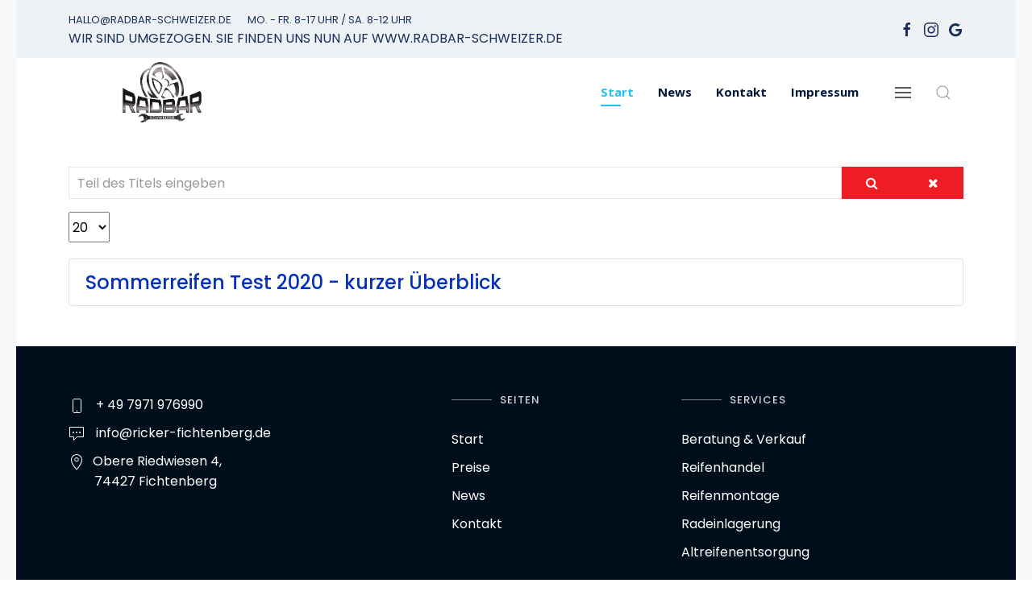

--- FILE ---
content_type: text/html; charset=utf-8
request_url: https://www.ricker-fichtenberg.de/component/tags/tag/michelin
body_size: 4687
content:

<!doctype html>
<html lang="de-de" dir="ltr">
    <head>
        <meta charset="utf-8">
        <meta name="viewport" content="width=device-width, initial-scale=1, shrink-to-fit=no">
        <link rel="canonical" href="https://www.ricker-fichtenberg.de/component/tags/tag/michelin">
        <base href="https://www.ricker-fichtenberg.de/component/tags/tag/michelin" />
	<meta http-equiv="content-type" content="text/html; charset=utf-8" />
	<meta name="keywords" content="Reifen, Fichtenberg, Ricker, Radwechsel, Sommerreifen, Winterreifen, ganzjahresreifen, Allwetterreifen, Einlagerung, RDKS, Reifendruckkontrolle, Auswuchten, Radreinigung, Aufbereitung, Räder einlagern, Felgenberatung, Felgenkauf, Reifenkauf, Continental, Michelin, Hankook, Semperit, Vredestein, Dunlop, Bridgestone, Lassa, Kumho, Firestone, Reifenprofi, Reifenexperte, Reifenspezialist," />
	<meta name="description" content="Wir sind ein Reifenhändler in Fichtenberg. Wir betreuen Privatkunden sowie Leasing-und Fuhrparkflotten. Wir montieren alle Reifen - egal ob klein, groß, Runflat und UHP. Auch mit RDKS kennen wir uns bestens aus!" />
	<meta name="generator" content="Joomla! - Open Source Content Management" />
	<title>Michelin</title>
	<link href="/component/tags/tag/michelin?format=feed&amp;type=rss" rel="alternate" type="application/rss+xml" title="RSS 2.0" />
	<link href="/component/tags/tag/michelin?format=feed&amp;type=atom" rel="alternate" type="application/atom+xml" title="Atom 1.0" />
	<link href="/templates/wt_minima_pro/images/favicon.ico" rel="shortcut icon" type="image/vnd.microsoft.icon" />
	<link href="/favicon.ico" rel="shortcut icon" type="image/vnd.microsoft.icon" />
	<link href="https://www.ricker-fichtenberg.de/component/search/?id=37:michelin&amp;format=opensearch" rel="search" title="Suchen Ricker Reifenhandel - Die Reifenspezialisten in Fichtenberg" type="application/opensearchdescription+xml" />
	<link href="//fonts.googleapis.com/css?family=Poppins:100,100i,300,300i,400,400i,500,500i,700,700i,900,900i&amp;subset=latin" rel="stylesheet" type="text/css" />
	<link href="//fonts.googleapis.com/css?family=Poppins:100,100i,300,300i,400,400i,500,500i,700,700i,900,900i&amp;subset=latin-ext" rel="stylesheet" type="text/css" />
	<link href="//fonts.googleapis.com/css?family=Open Sans:100,100i,300,300i,400,400i,500,500i,700,700i,900,900i&amp;subset=latin-ext" rel="stylesheet" type="text/css" />
	<link href="//fonts.googleapis.com/css?family=Muli:100,100i,300,300i,400,400i,500,500i,700,700i,900,900i&amp;subset=vietnamese" rel="stylesheet" type="text/css" />
	<link href="/templates/wt_minima_pro/css/bootstrap.min.css" rel="stylesheet" type="text/css" />
	<link href="/templates/wt_minima_pro/css/font-awesome.min.css" rel="stylesheet" type="text/css" />
	<link href="/templates/wt_minima_pro/css/uikit.min.css" rel="stylesheet" type="text/css" />
	<link href="/templates/wt_minima_pro/css/template.css" rel="stylesheet" type="text/css" />
	<link href="/templates/wt_minima_pro/css/presets/default.css" rel="stylesheet" type="text/css" />
	<style type="text/css">
body{font-family: 'Poppins', sans-serif;font-size: 16px;font-weight: 400;font-style: normal;}
h1{font-family: 'Poppins', sans-serif;font-weight: 700;}
h2{font-family: 'Poppins', sans-serif;font-weight: 600;}
h3{font-family: 'Poppins', sans-serif;font-weight: 500;}
h4{font-family: 'Poppins', sans-serif;font-weight: 400;}
h5{font-family: 'Poppins', sans-serif;font-weight: 400;}
h6{font-family: 'Poppins', sans-serif;font-weight: 400;}
.sp-megamenu-parent > li > a, .sp-megamenu-parent > li > span, .sp-megamenu-parent .sp-dropdown li.sp-menu-item > a{font-family: 'Open Sans', sans-serif;font-size: 15px;font-weight: 600;font-style: normal;}
.uk-button, .ui.green.button{font-family: 'Muli', sans-serif;font-size: 16px;font-weight: 600;}
.logo-image {height:155px;}.logo-image-phone {height:155px;}.logo-image {height:155px;}.logo-image-phone {height:155px;}#sp-bottom{ background-color:#000d1a;color:#ffffff;padding:60px 0; }#sp-bottom a{color:#ffffff;}#sp-bottom a:hover{color:#d2d2d2;}div.mod_search142 input[type="search"]{ width:auto; }
	</style>
	<script type="application/json" class="joomla-script-options new">{"csrf.token":"c8dbf440e734d92666e41a5a2f2aca7c","system.paths":{"root":"","base":""}}</script>
	<script src="/media/system/js/core.js?41bd6477393204b585062b1f5aea48eb" type="text/javascript"></script>
	<script src="/media/jui/js/jquery.min.js?41bd6477393204b585062b1f5aea48eb" type="text/javascript"></script>
	<script src="/media/jui/js/jquery-noconflict.js?41bd6477393204b585062b1f5aea48eb" type="text/javascript"></script>
	<script src="/media/jui/js/jquery-migrate.min.js?41bd6477393204b585062b1f5aea48eb" type="text/javascript"></script>
	<script src="/templates/wt_minima_pro/js/popper.min.js" type="text/javascript"></script>
	<script src="/templates/wt_minima_pro/js/bootstrap.min.js" type="text/javascript"></script>
	<script src="/templates/wt_minima_pro/js/main.js" type="text/javascript"></script>
	<script src="/templates/wt_minima_pro/js/uikit.min.js" type="text/javascript"></script>
	<script src="/templates/wt_minima_pro/js/uikit-icons.min.js" type="text/javascript"></script>
	<!--[if lt IE 9]><script src="/media/system/js/html5fallback.js?41bd6477393204b585062b1f5aea48eb" type="text/javascript"></script><![endif]-->
	<script type="text/javascript">

		var resetFilter = function() {
		document.getElementById('filter-search').value = '';
	}
template="wt_minima_pro";
	</script>
	<!-- Joomla Facebook Integration Begin -->
<script type='text/javascript'>
!function(f,b,e,v,n,t,s){if(f.fbq)return;n=f.fbq=function(){n.callMethod?
n.callMethod.apply(n,arguments):n.queue.push(arguments)};if(!f._fbq)f._fbq=n;
n.push=n;n.loaded=!0;n.version='2.0';n.queue=[];t=b.createElement(e);t.async=!0;
t.src=v;s=b.getElementsByTagName(e)[0];s.parentNode.insertBefore(t,s)}(window,
document,'script','https://connect.facebook.net/en_US/fbevents.js');
fbq('init', '1132687700263303', {}, {agent: 'pljoomla'});
fbq('track', 'PageView');
</script>
<noscript>
<img height="1" width="1" style="display:none" alt="fbpx"
src="https://www.facebook.com/tr?id=1132687700263303&ev=PageView&noscript=1"/>
</noscript>
<!-- DO NOT MODIFY -->
<!-- Joomla Facebook Integration end -->
<!-- Global site tag (gtag.js) - Google Analytics -->
<script async src="https://www.googletagmanager.com/gtag/js?id=UA-150106773-1"></script>
<script>
  window.dataLayer = window.dataLayer || [];
  function gtag(){dataLayer.push(arguments);}
  gtag('js', new Date());

  gtag('config', 'UA-150106773-1');
</script>
    </head>
    <body class="site helix-ultimate com-tags view-tag layout-default task-none itemid-0 de-de ltr layout-boxed offcanvas-init offcanvs-position-right">
    
    <div class="body-wrapper">
        <div class="body-innerwrapper">
            <div id="sp-top-bar"><div class="container"><div class="container-inner"><div class="uk-flex uk-flex-middle uk-grid-small" uk-grid><div id="sp-top1" class="uk-width-expand@m"><div class="sp-column uk-align-center uk-align-left@l"><div class="sp-module "><div class="sp-module-content">

<div class="custom"  >
	<ul class="uk-subnav">
  <li><a href="mailto:hallo@radbar-schweizer.de">hallo@radbar-schweizer.de</a></li>
  <li><a href="#">Mo. - Fr. 8-17 Uhr / Sa. 8-12 Uhr</a></li>
</ul></div>
</div></div><ul class="sp-contact-info uk-child-width-auto uk-grid-small" uk-grid><li class="sp-custom-contact">WIR SIND UMGEZOGEN. SIE FINDEN UNS NUN AUF WWW.RADBAR-SCHWEIZER.DE</li></ul></div></div><div id="sp-top2" class="uk-width-auto"><div class="sp-column uk-align-center uk-align-right@l"><ul class="uk-iconnav"><li><a target="_blank" href="https://www.facebook.com/radbarschweizer" aria-label="facebook"><span class="uk-icon" uk-icon="facebook"></span></a></li><li><a target="_blank" href="https://www.instagram.com/radbarschweizer" aria-label="Instagram"><span class="uk-icon" uk-icon="instagram"></span></a></li><li><a target="_blank" href="https://g.page/siegfried-ricker-reifenhandel/review"><span class="uk-icon" uk-icon="google"></span></a></li></ul></div></div></div></div></div></div><header id="sp-header" class="custom-uikit-navbar"><div class="navbar-container-wrapper"><div class="container"><div class="uk-navbar"><div class="uk-navbar-left"><div class="logo"><a href="/"><img class="logo-image" src="/images/final-01_black.png" alt="Ricker Reifenhandel - Die Reifenspezialisten in Fichtenberg"></a></div></div><div class="uk-navbar-right"><nav class="uk-navbar" role="navigation"><ul class="sp-megamenu-parent menu-animation-fade uk-visible@m"><li class="sp-menu-item current-item active"><a  href="/" >Start</a></li><li class="sp-menu-item"><a  href="/news" >News</a></li><li class="sp-menu-item"><a  href="/contact" >Kontakt</a></li><li class="sp-menu-item"><a  href="/privacy-policy" >Impressum</a></li></ul><a aria-label="Navigation" class="offcanvas-toggler-right uk-navbar-item" uk-toggle="target: #offcanvas-overlay"><i class="uk-navbar-toggle-icon uk-icon" aria-hidden="true" title="Navigation" uk-navbar-toggle-icon></i></a></nav><div class="sp-module "><div class="sp-module-content">

<div class="search mod_search142">

	<a class="uk-navbar-toggle" href="#modal-search-form" uk-search-icon uk-toggle></a>

	<div id="modal-search-form" class="uk-modal-full uk-modal" uk-modal>
		<div class="uk-modal-dialog uk-flex uk-flex-center uk-flex-middle" uk-height-viewport>
			<button class="uk-modal-close-full uk-close-large" type="button" uk-close></button>
			<form action="/component/tags/" method="post" class="uk-search uk-search-large" role="search">

				<input name="searchword" id="mod-search-searchword142" maxlength="200"  class="uk-search-input" type="search" size="16" placeholder="Suchen ..." autofocus />				<input type="hidden" name="task" value="search" />
				<input type="hidden" name="option" value="com_search" />
				<input type="hidden" name="Itemid" value="" />
			</form>
		</div>
	</div>

</div>
</div></div></div></div></div></div></header>            <section id="sp-section-1"><div class="row"><div id="sp-title" class="col-lg-12 "><div class="sp-column "></div></div></div></section><section id="sp-main-body"><div class="container"><div class="container-inner"><div class="row"><main id="sp-component" class="col-lg-12 " role="main"><div class="sp-column "><div id="system-message-container">
	</div>

<div class="tag-category">

	
	
		
								
	<form action="https://www.ricker-fichtenberg.de/component/tags/tag/michelin" method="post" name="adminForm" id="adminForm">
			<fieldset class="filters d-flex justify-content-between mb-3">
			<div class="input-group">
									<input type="text" name="filter-search" id="filter-search" value="" class="form-control uk-input" onchange="document.adminForm.submit();" title="Zum Suchen den gesamten Titel oder einen Teil des Titels eingeben." placeholder="Teil des Titels eingeben">

					<div class="input-group-append">
						<button type="button" name="filter-search-button" title="Suchen" onclick="document.adminForm.submit();" class="uk-button uk-button-secondary">
							<span class="fa fa-search" aria-hidden="true"></span>
						</button>

						<button type="reset" name="filter-clear-button" title="Zurücksetzen" class="uk-button uk-button-secondary" onclick="resetFilter(); document.adminForm.submit();">
							<span class="fa fa-times" aria-hidden="true"></span>
						</button>
					</div>
				</div>
			
							<div class="limit-box mt-3">
					<select id="limit" name="limit" class="inputbox input-mini" size="1" onchange="this.form.submit()">
	<option value="5">5</option>
	<option value="10">10</option>
	<option value="15">15</option>
	<option value="20" selected="selected">20</option>
	<option value="25">25</option>
	<option value="30">30</option>
	<option value="50">50</option>
	<option value="100">100</option>
	<option value="0">Alle</option>
</select>
				</div>
			
			<input type="hidden" name="filter_order" value="">
			<input type="hidden" name="filter_order_Dir" value="">
			<input type="hidden" name="limitstart" value="">
			<input type="hidden" name="task" value="">
		</fieldset>
	
			<ul class="category list-group">
												<li class="list-group-item list-group-item-action">
											<h3 class="mb-0">
							<a href="/news/79-sommerreifen-test-2020-kurzer-ueberblick">
								Sommerreifen Test 2020 - kurzer Überblick							</a>
						</h3>
																																		</li>
					</ul>
	</form>

	</div>
</div></main></div></div></div></section><section id="sp-bottom"><div class="container"><div class="container-inner"><div class="row"><div id="sp-bottom1" class="col-lg-3 "><div class="sp-column "><div class="sp-module "><div class="sp-module-content">

<div class="custom"  >
	<ul class="uk-list">
  <li><span class="uk-margin-small-right uk-icon" uk-icon="phone"></span> <a href="tel:+497971976990">+ 49 7971 976990</a></li>
<li><span class="uk-margin-small-right uk-icon" uk-icon="commenting"></span> <a href="mailto:info@ricker-fichtenberg.de">info@ricker-fichtenberg.de</a></li>
  <li><span class="uk-margin-small-right uk-icon" uk-icon="location"></span>Obere Riedwiesen 4, <br>&nbsp;&nbsp;&nbsp;&nbsp;&nbsp;&nbsp;&nbsp;&nbsp;74427 Fichtenberg</li>
</ul></div>
</div></div></div></div><div id="sp-bottom2" class="col-lg-2 "><div class="sp-column "><div class="sp-module "><div class="sp-module-content">

<div class="custom"  >
	</div>
</div></div></div></div><div id="sp-bottom3" class="col-lg-3 "><div class="sp-column "><div class="sp-module "><h3 class="sp-module-title sub-heading single">Seiten</h3><div class="sp-module-content">

<div class="custom"  >
	<ul class="uk-list">
<li><a href="/index.php/">Start</a></li>
<li><a href="/index.php/services">Preise</a></li>
<li><a href="/index.php/news">News</a></li>
<li><a href="/index.php/contact">Kontakt</a></li>
</ul></div>
</div></div></div></div><div id="sp-bottom4" class="col-lg-4 "><div class="sp-column "><div class="sp-module "><h3 class="sp-module-title sub-heading single">Services</h3><div class="sp-module-content">

<div class="custom"  >
	<ul class="uk-list">
<li>Beratung & Verkauf</a></li>
<li>Reifenhandel</a></li>
<li>Reifenmontage</a></li>
<li>Radeinlagerung</a></li>
<li>Altreifenentsorgung</a></li>
</ul></div>
</div></div></div></div></div></div></div></section><footer id="sp-footer"><div class="container"><div class="container-inner"><div class="row"><div id="sp-footer1" class="col-lg-6 "><div class="sp-column "><span class="sp-copyright">© 2022 Ricker Reifenhandel</span></div></div><div id="sp-footer2" class="col-lg-6 "><div class="sp-column uk-align-right@m"><div class="sp-module "><div class="sp-module-content">

<div class="custom"  >
	<ul class="uk-subnav uk-margin-remove-bottom">
<li><a href="/index.php/privacy-policy">Impressum</a></li>
<li><a href="/index.php/contact#">Kontakt</a></li>
</ul></div>
</div></div></div></div></div></div></div></footer>        </div>
    </div>

    <!-- Off Canvas Menu -->
        <div id="offcanvas-overlay" uk-offcanvas="mode: push; overlay: true; flip: true">
            <div class="uk-offcanvas-bar">

            <button class="uk-offcanvas-close" type="button" uk-close></button>

                            <div class="sp-module "><div class="sp-module-content"><ul class="uk-margin-top uk-nav uk-nav-default">
<li class="item-437 default current uk-active"><a href="/" >Start</a></li><li class="item-956"><a href="/news" >News</a></li><li class="item-976"><a href="/contact" >Kontakt</a></li><li class="item-964"><a href="/privacy-policy" >Impressum</a></li></ul>
</div></div>
                    </div>
    </div>


    
    

    <!-- Go to top -->
            <a href="#" class="back__top" aria-label="Scroll Up" uk-scroll><span class="uk-icon; ratio: 2" uk-icon="chevron-up"></span></a>
            </body>
</html>


--- FILE ---
content_type: text/css
request_url: https://www.ricker-fichtenberg.de/templates/wt_minima_pro/css/template.css
body_size: 50283
content:
/**
 * @package Helix Ultimate Framework
 * @author JoomShaper https://www.joomshaper.com
 * @copyright Copyright (c) 2010 - 2018 JoomShaper
 * @license http://www.gnu.org/licenses/gpl-2.0.html GNU/GPLv2 or Later
 */
body {
  -webkit-text-size-adjust: 100%;
  -webkit-font-smoothing: antialiased;
  -moz-osx-font-smoothing: grayscale;
  text-rendering: optimizeLegibility;
}
body.helix-ultimate-preloader {
  overflow: hidden;
}
body.helix-ultimate-preloader:before {
  content: " ";
  position: fixed;
  top: 0;
  left: 0;
  width: 100%;
  height: 100%;
  z-index: 99998;
  background: rgba(255, 255, 255, .9);
}
body.helix-ultimate-preloader:after {
  content: "\f110";
  font-family: "FontAwesome";
  font-size: 36px;
  position: fixed;
  top: 50%;
  left: 50%;
  margin-top: -24px;
  margin-left: -24px;
  width: 48px;
  height: 48px;
  line-break: 48px;
  text-align: center;
  color: #007bff;
  -webkit-animation: fa-spin 2s infinite linear;
  animation: fa-spin 2s infinite linear;
  z-index: 99999;
}
a {
  transition: color 400ms, background-color 400ms;
}
a, a:hover, a:focus, a:active {
  text-decoration: none;
}
label {
  font-weight: normal;
}
legend {
  padding-bottom: 10px;
}
img {
  display: block;
  max-width: 100%;
  height: auto;
}
#sp-top-bar {
  padding: 12px 0;
}
#sp-top-bar .sp-module {
  display: inline-block;
}
#sp-top-bar ul.uk-subnav {
  margin: 0;
}
#sp-top-bar ul.uk-subnav li a {
  font-size: 13px;
}
#sp-top-bar ul.uk-subnav li:first-child {
  padding-left: 0;
}
.tm-headerbar-top {
  padding-top: 5px;
  padding-bottom: 5px;
}
.sp-module-content .mod-languages ul.lang-inline {
  margin: 0;
  padding: 0;
}
.sp-module-content .mod-languages ul.lang-inline li {
  border: none;
  display: inline-block;
  margin: 0 5px 0 0;
}
.sp-module-content .mod-languages ul.lang-inline li a {
  padding: 0 !important;
}
.sp-module-content .mod-languages ul.lang-inline li > a:before {
  display: none;
}
.sp-module-content .latestnews > li > a > span {
  display: block;
  margin-top: 5px;
  font-size: 85%;
}
.sp-contact-info {
  list-style: none;
  padding: 0;
}
.sp-contact-info li {
  white-space: nowrap;
  font-size: 1rem;
}
.sp-contact-info li i {
  margin: 0 3px;
}
#sp-top-bar .social-icons-wrapper a {
  display: inline-block;
  margin: 0px 7px;
  color: rgba(255, 255, 255, .3);
}
#sp-top-bar .social-icons-wrapper a:hover {
  color: #fff;
}
.custom-uikit-navbar .sp-megamenu-parent {
  display: flex;
  margin: 0;
  padding: 0;
  list-style: none;
}
.custom-uikit-navbar .uk-navbar-item, .custom-uikit-navbar .uk-navbar-nav > li > a, .custom-uikit-navbar .uk-navbar-toggle {
  min-height: 85px;
}
.sp-megamenu-parent > li > a, .sp-megamenu-parent > li > span {
  position: relative;
}
.sp-megamenu-parent > li > a:after, .sp-megamenu-parent > li > span:after {
  transform: scaleX(0);
  transform-origin: bottom right;
  transition: transform 0.25s ease-out;
}
.sp-megamenu-parent > li > a:after, .sp-megamenu-parent > li > span:after {
  content: '';
  position: absolute;
  display: block;
  bottom: 25px;
  left: 0;
  width: 25px;
  border-top: 2px solid;
  -moz-transition: -webkit-transform 0.3s ease, opacity 0.5s ease;
  -webkit-transition: -webkit-transform 0.3s ease, opacity 0.5s ease;
  transition: transform 0.3s ease, opacity 0.5s ease;
}
.sp-megamenu-parent > li.active > a:after {
  transform: scaleX(1);
  transform-origin: bottom left;
}
.sp-megamenu-parent > li:hover > a:after {
  transform: scaleX(1);
  transform-origin: bottom left;
}
#sp-header, #sp-header-2 {
  height: 85px;
  position: relative;
  top: 0;
  width: 100%;
  z-index: 99;
}
#sp-header .logo, #sp-header-2 .logo {
  height: 85px;
  display: inline-flex;
  margin: 0;
  padding-right: 30px;
  align-items: center;
}
#sp-header .logo a, #sp-header-2 .logo a {
  font-size: 24px;
  line-height: 1;
}
#sp-header .logo p, #sp-header-2 .logo p {
  margin: 5px 0 0;
}
#sp-header .latestnews > li > a, #sp-header-2 .latestnews > li > a {
  display: block;
  line-height: 1.5;
}
#sp-header .uk-navbar-container, #sp-header-2 .uk-navbar-container {
  background: #fff;
}
#sp-header .sppb-btn-primary, #sp-header-2 .sppb-btn-primary {
  background-color: #0431b8;
}
#sp-header .sppb-btn-primary:hover, #sp-header-2 .sppb-btn-primary:hover, #sp-header .sppb-btn-primary:focus, #sp-header-2 .sppb-btn-primary:focus, #sp-header .sppb-btn-primary:active, #sp-header-2 .sppb-btn-primary:active {
  background-color: #0431b8;
}
#tm-headerbar-top .uk-navbar-item {
  padding: 0;
}
header.custom-uikit-navbar.header-3 {
  border-top: 1px solid #f0f3f7;
}
#sp-title {
  min-height: 0;
}
.sp-page-title {
  position: relative;
  padding: 120px 0;
  background-size: cover;
  background-repeat: no-repeat;
  background-attachment: inherit;
  background-position: center;
}
.sp-page-title:before {
  content: "";
  height: 100%;
  position: absolute;
  bottom: 0;
  left: 0;
  display: block;
  width: 100%;
  background-color: rgba(4, 49, 184, .7);
}
.sp-page-title .container {
  z-index: 9;
  position: relative;
}
.sp-page-title .breadcrumb, .sp-page-title .uk-breadcrumb {
  background: none;
  padding: 0;
  margin: 10px 0 0 0;
}
.sp-page-title .breadcrumb > .active, .sp-page-title .uk-breadcrumb > .active {
  color: #fff;
}
.sp-page-title .breadcrumb > span, .sp-page-title .uk-breadcrumb > span, .sp-page-title .breadcrumb > li, .sp-page-title .uk-breadcrumb > li, .sp-page-title .breadcrumb > li + li:before, .sp-page-title .uk-breadcrumb > li + li:before, .sp-page-title .breadcrumb > li > a, .sp-page-title .uk-breadcrumb > li > a {
  color: rgba(255, 255, 255, 0.7);
}
.popover * + h1, .popover * + .uk-h1, .popover * + h2, .popover * + .uk-h2, .popover * + h3, .popover * + .uk-h3, .popover * + h4, .popover * + .uk-h4, .popover * + h5, .popover * + .uk-h5, .popover * + h6, .popover * + .uk-h6 {
  margin-top: 0;
}
.body-innerwrapper {
  overflow-x: hidden;
}
body.layout-boxed {
  background: rgba(248, 248, 248, 0.95);
}
.layout-boxed .body-innerwrapper {
  max-width: 1240px;
  margin: 0 auto;
}
#sp-main-body {
  padding: 50px 0;
}
.com-sppagebuilder #sp-main-body {
  padding: 0;
}
#sp-left .sp-module, #sp-right .sp-module {
  margin-top: 30px;
  background: #fff;
  padding: 20px;
}
#sp-left .sp-module:first-child, #sp-right .sp-module:first-child {
  margin-top: 0;
}
#sp-left .sp-module .sp-module-title, #sp-right .sp-module .sp-module-title {
  font-size: 13px;
  font-weight: 700;
}
#sp-left .sp-module ul, #sp-right .sp-module ul {
  list-style: none;
  padding: 0;
  margin: 0;
}
#sp-left .sp-module ul > li, #sp-right .sp-module ul > li {
  display: block;
  border-bottom: 1px solid #f3f3f3;
}
#sp-left .sp-module ul > li > a, #sp-right .sp-module ul > li > a {
  display: block;
  padding: 5px 0;
  line-height: 26px;
  padding: 2px 0;
}
#sp-left .sp-module ul > li:last-child, #sp-right .sp-module ul > li:last-child {
  border-bottom: none;
}
#sp-left .sp-module .categories-module ul, #sp-right .sp-module .categories-module ul {
  margin: 0 10px;
}
#sp-left .sp-module .latestnews > div, #sp-right .sp-module .latestnews > div {
  padding-bottom: 5px;
  margin-bottom: 5px;
  border-bottom: 1px solid #e8e8e8;
}
#sp-left .sp-module .latestnews > div:last-child, #sp-right .sp-module .latestnews > div:last-child {
  padding-bottom: 0;
  margin-bottom: 0;
  border-bottom: 0;
}
#sp-left .sp-module .latestnews > div > a, #sp-right .sp-module .latestnews > div > a {
  display: block;
  font-weight: 400;
}
#sp-left .sp-module .tagscloud, #sp-right .sp-module .tagscloud {
  margin: -2px 0;
}
#sp-left .sp-module .tagscloud .tag-name, #sp-right .sp-module .tagscloud .tag-name {
  display: inline-block;
  padding: 5px 10px;
  background: #808080;
  color: #fff;
  border-radius: 4px;
  margin: 2px 0;
}
#sp-left .sp-module .tagscloud .tag-name span, #sp-right .sp-module .tagscloud .tag-name span {
  display: inline-block;
  min-width: 10px;
  padding: 3px 7px;
  font-size: 12px;
  font-weight: 700;
  line-height: 1;
  text-align: center;
  white-space: nowrap;
  vertical-align: baseline;
  background-color: rgba(0, 0, 0, 0.2);
  border-radius: 10px;
}
.login img {
  display: inline-block;
  margin: 20px 0;
}
.login .checkbox input[type="checkbox"] {
  margin-top: 6px;
}
.form-links ul {
  list-style: none;
  padding: 0;
  margin: 0;
}
.search .btn-toolbar {
  margin-bottom: 20px;
}
.search .btn-toolbar span.icon-search {
  margin: 0;
}
.search .btn-toolbar button {
  color: #fff;
}
.search .phrases .phrases-box .controls label {
  display: inline-block;
  margin: 0 20px 20px;
}
.search .phrases .ordering-box {
  margin-bottom: 15px;
}
.search .only label {
  display: inline-block;
  margin: 0 20px 20px;
}
.search .search-results dt.result-title {
  margin-top: 40px;
}
.search .search-results dt, .search .search-results dd {
  margin: 5px 0;
}
.filter-search .chzn-container-single .chzn-single {
  height: 34px;
  line-height: 34px;
}
.form-search .finder label {
  display: block;
}
.form-search .finder .input-medium {
  width: 60%;
  border-radius: 4px;
}
.finder .word input {
  display: inline-block;
}
.finder .search-results.list-striped li {
  padding: 20px 0;
}
.com-content #sp-main-body {
  background-color: #fff;
}
.view-article .article-details {
  background: #fff;
  padding: 20px;
  margin-bottom: 30px;
}
.view-category .article-body {
  padding-top: 10px;
  background: #fff;
}
.article-details .article-header {
  position: relative;
}
.article-details .article-print-email a {
  color: #565656;
}
.article-details .article-print-email a:hover, .article-details .article-print-email a:focus, .article-details .article-print-email a:active {
  color: #0431b8;
}
.article-details .article-featured-video, .article-details .article-featured-audio, .article-details .article-feature-gallery {
  margin-bottom: 2rem;
}
.article-details .article-ratings-social-share {
  padding: 1rem 0;
  border-top: 1px solid #f5f5f5;
  border-bottom: 1px solid #f5f5f5;
  margin-bottom: 1rem;
}
.article-details .article-author-information {
  padding-top: 2rem;
  margin-top: 2rem;
  border-top: 1px solid #f5f5f5;
}
.article-details .article-can-edit {
  position: relative;
  margin-bottom: 10px;
}
.article-details .article-can-edit a {
  display: inline-block;
  background: #2a61c9;
  color: #fff;
  padding: 5px 12px;
  border-radius: 3px;
  font-size: 14px;
}
.related-article-list-container .article-header {
  margin: 0 0 10px 0;
}
.pager {
  list-style: none;
  padding: 2rem 0 0 0;
  margin: 2rem 0 0 0;
  border-top: 1px solid #f5f5f5;
}
.pager::after {
  display: block;
  clear: both;
  content: "";
}
.pager > li {
  display: inline-block;
}
.pager > li.previous {
  float: left;
}
.pager > li.next {
  float: right;
}
.pager > li a {
  display: inline-block;
  font-size: 0.785rem;
  padding: 1rem 2.5rem;
  border-radius: 100px;
}
#article-comments {
  padding-top: 2rem;
  margin-top: 2rem;
  border-top: 1px solid #f5f5f5;
}
.article-ratings {
  display: flex;
  align-items: center;
}
.article-ratings .rating-symbol {
  unicode-bidi: bidi-override;
  direction: rtl;
  font-size: 1rem;
  display: inline-block;
  margin-left: 5px;
}
.article-ratings .rating-symbol span.rating-star {
  font-family: "FontAwesome";
  font-weight: normal;
  font-style: normal;
  display: inline-block;
}
.article-ratings .rating-symbol span.rating-star.active:before {
  content: "\f005";
  color: #f6bc00;
}
.article-ratings .rating-symbol span.rating-star:before {
  content: "\f006";
  padding-right: 5px;
}
.article-ratings .rating-symbol span.rating-star:hover:before, .article-ratings .rating-symbol span.rating-star:hover ~ span.rating-star:before {
  content: "\f005";
  color: #e7b000;
  cursor: pointer;
}
.article-ratings .ratings-count {
  font-size: 0.785rem;
  color: #999;
}
.article-ratings .fa-spinner {
  margin-right: 5px;
}
.pagination-wrapper {
  align-items: center;
}
.pagination-wrapper .pagination {
  margin-bottom: 0;
}
.newsfeed-category .category {
  list-style: none;
  padding: 0;
  margin: 0;
}
.newsfeed-category .category li {
  padding: 5px 0;
}
.newsfeed-category #filter-search {
  margin: 10px 0;
}
.category-module, .categories-module, .archive-module, .latestnews, .newsflash-horiz, .mostread, .form-links, .list-striped {
  list-style: none;
  padding: 0;
  margin: 0;
}
.category-module li, .categories-module li, .archive-module li, .latestnews li, .newsflash-horiz li, .mostread li, .form-links li, .list-striped li {
  padding: 2px 0;
}
.category-module li h4, .categories-module li h4, .archive-module li h4, .latestnews li h4, .newsflash-horiz li h4, .mostread li h4, .form-links li h4, .list-striped li h4 {
  margin: 5px 0;
}
.article-footer-top {
  display: table;
  clear: both;
  width: 100%;
}
.article-footer-top .post_rating {
  float: left;
}
.contentpane:not(.com-sppagebuilder) {
  padding: 20px;
}
.custom_acymailing tr td {
  padding-bottom: 10px;
}
#sp-bottom {
  padding: 60px 0 30px;
  line-height: 1.6;
}
#sp-bottom .uk-divider-small::after {
  border-top-color: rgba(255, 255, 255, .1);
}
#sp-bottom .estimate-wrapper .uk-light {
  color: #fff;
}
#sp-bottom .uk-button-primary {
  color: #fff;
}
#sp-bottom .sub-heading.single:after {
  background: #d2d2d2;
}
#sp-bottom .sp-module {
  margin-bottom: 30px;
}
#sp-bottom .sp-module .sp-module-title {
  font-size: 13px;
  margin: 0 0 30px;
  color: #d2d2d2;
  line-height: 1;
  font-weight: 500;
}
#sp-bottom .sp-module ul {
  list-style: none;
  padding: 0;
  margin: 0;
}
#sp-bottom .sp-module ul > li {
  display: block;
  margin-bottom: 5px;
}
#sp-bottom .sp-module ul > li:last-child {
  margin-bottom: 0;
}
#sp-bottom .sp-module ul > li > a {
  display: inline-block;
}
#sp-bottom .acymailing_module_form input {
  border: 1px solid #39302e;
  color: #b2a9a6;
  background: #302927;
}
#sp-bottom .acymailing_module_form input:hover, #sp-bottom .acymailing_module_form input:focus, #sp-bottom .acymailing_module_form input:active {
  background-color: #302927;
}
#sp-bottom .acymailing_module_form input.subbutton {
  background: #302927;
  color: #b2a9a6;
}
#sp-bottom .acymailing_module_form input.subbutton:hover, #sp-bottom .acymailing_module_form input.subbutton:focus, #sp-bottom .acymailing_module_form input.subbutton:active {
  background-color: #ed1c25;
}
#sp-footer {
  border-top: 1px solid rgba(255, 255, 255, .1);
}
#sp-footer .container-inner {
  padding: 20px 0;
}
#sp-footer ul.menu {
  display: inline-block;
  list-style: none;
  padding: 0;
  margin: 0 -10px;
}
#sp-footer ul.menu li {
  display: inline-block;
  margin: 0 10px;
}
#sp-footer ul.menu li a {
  display: block;
}
#sp-footer ul.menu li a:hover {
  background: none;
}
#sp-footer #sp-footer2 [class*=uk-align] {
  margin: 0;
}
#sp-footer .uk-subnav > * > :first-child {
  text-transform: none;
  font-size: 1rem;
}
.sp-social-share ul {
  display: block;
  padding: 0;
  margin: 20px -5px 0;
}
.sp-social-share ul li {
  display: inline-block;
  font-size: 24px;
  margin: 0 5px;
}
.profile > div:not(:last-child) {
  margin-bottom: 30px;
}
.dl-horizontal dt {
  margin: 8px 0;
  text-align: left;
}
.page-header {
  padding-bottom: 15px;
}
#sp-header {
  width: 100%;
  height: auto;
  top: 0;
  background: #0431b8;
}
#sp-header .sp-megamenu-parent .sp-mega-group > li > a {
  color: #252525;
}
#sp-header .sp-megamenu-parent .sp-module ul > li > a {
  color: #333;
}
#sp-header .sp-megamenu-parent .categories-module li a {
  color: #333;
  font-size: 14px;
  font-weight: 400;
}
#sp-header .btn.btn-primary {
  background: #0431b8;
  background: -webkit-gradient(linear, left top, right top, from(#021d6d), to(#0431b8));
  background: linear-gradient(to right, #021d6d 0%, #0431b8 100%);
}
#sp-header.uk-sticky-fixed {
  -webkit-box-shadow: -1px 1px 10px 0 rgba(38, 59, 98, .1);
  box-shadow: -1px 1px 10px 0 rgba(38, 59, 98, .1);
}
table.category {
  width: 100%;
}
table.category thead > tr, table.category tbody > tr {
  border: 1px solid #f2f2f2;
}
table.category thead > tr th, table.category tbody > tr th, table.category thead > tr td, table.category tbody > tr td {
  padding: 10px;
}
.contact-form .form-actions {
  background: none;
  border: none;
}
@media print {
  .visible-print {
    display: inherit !important;
  }
  .hidden-print {
    display: none !important;
  }
}
.sp-preloader {
  height: 100%;
  left: 0;
  position: fixed;
  top: 0;
  width: 100%;
  z-index: 99999;
}
.sp-preloader > div {
  border-radius: 50%;
  height: 50px;
  width: 50px;
  top: 50%;
  left: 50%;
  margin-top: -25px;
  margin-left: -25px;
  position: absolute;
  animation: spSpin 0.75s linear infinite;
}
.sp-preloader > div:after {
  content: '';
  position: absolute;
  width: 49px;
  height: 49px;
  top: 1px;
  right: 0;
  left: 0;
  margin: auto;
  border-radius: 50%;
}
.back__top.visible {
  opacity: 1;
  pointer-events: auto;
  -webkit-transform: scale(1) translateY(0);
  transform: scale(1) translateY(0);
  -webkit-transform: scale(1) translateY(0);
}
.back__top {
  position: fixed;
  bottom: 30px;
  right: 30px;
  height: 45px;
  width: 45px;
  line-height: 45px;
  border-radius: 50%;
  background: #fff;
  text-align: center;
  opacity: 0;
  pointer-events: none;
  z-index: 9999;
  -webkit-transition: all 0.3s cubic-bezier(0.175, 0.885, 0.32, 1.275);
  transition: all 0.3s cubic-bezier(0.175, 0.885, 0.32, 1.275);
  -webkit-transform: scale(0.5) translateY(50px);
  transform: scale(0.5) translateY(50px);
  -webkit-transform: scale(0.5) translateY(50px);
  box-shadow: 0px 8px 20px 0px rgba(0, 0, 0, .1);
  -webkit-box-shadow: 0px 8px 20px 0px rgba(0, 0, 0, .1);
}
.article-list.articles-leading .article:last-child {
  margin-bottom: 40px;
}
.control-group {
  margin-bottom: 1rem;
}
select.form-control:not([multiple]), select.inputbox:not([multiple]), select:not([multiple]) {
  height: calc(2.25rem + 2px);
}
.chzn-select, .chzn-select-deselect {
  width: 100%;
}
.chzn-container.chzn-container-single .chzn-single {
  display: block;
  width: 100%;
  padding: 0.5rem 0.75rem;
  font-size: 1rem;
  line-height: 1.25;
  height: calc(2.25rem + 2px);
  color: #495057;
  background-color: #fff;
  background-image: none;
  background-clip: padding-box;
  border: 1px solid rgba(0, 0, 0, .15);
  border-radius: 0.25rem;
  transition: border-color ease-in-out 0.15s, box-shadow ease-in-out 0.15s;
  box-shadow: none;
}
.chzn-container.chzn-container-single .chzn-single div {
  width: 30px;
  background: none;
}
.chzn-container.chzn-container-single .chzn-single div > b {
  background: none;
  position: relative;
}
.chzn-container.chzn-container-single .chzn-single div > b:after {
  content: "\f0dc";
  font-family: FontAwesome;
  font-size: 0.875rem;
  position: absolute;
  top: 50%;
  left: 50%;
  transform: translate(-50%, -50%);
  -webkit-transform: translate(-50%, -50%);
}
.chzn-container.chzn-container-single.chzn-container-active.chzn-with-drop .chzn-single {
  border-radius: 0.25rem 0.25rem 0 0;
}
.chzn-container.chzn-container-single .chzn-search {
  padding: 0.625rem;
}
.chzn-container.chzn-container-single .chzn-search input[type="text"] {
  display: block;
  width: 100%;
  padding: 0.5rem 1.429rem 0.5rem 0.75rem;
  font-size: 0.875rem;
  line-height: 1.25;
  height: calc(2rem + 2px);
  color: #495057;
  background-color: #fff;
  background-image: none;
  background-clip: padding-box;
  border: 1px solid rgba(0, 0, 0, .15);
  border-radius: 0.25rem;
  transition: border-color ease-in-out 0.15s, box-shadow ease-in-out 0.15s;
  box-shadow: none;
  -webkit-box-shadow: none;
}
.chzn-container.chzn-container-single .chzn-search input[type="text"]:focus {
  border-color: #80bdff;
  outline: 0;
  box-shadow: 0 0 0 0.2rem rgba(0, 123, 255, .25);
  -webkit-box-shadow: 0 0 0 0.2rem rgba(0, 123, 255, .25);
}
.chzn-container.chzn-container-single .chzn-search:after {
  content: "\f002";
  font-family: FontAwesome;
  font-size: 0.875rem;
  color: rgba(0, 0, 0, .2);
  position: absolute;
  top: 50%;
  right: 20px;
  transform: translateY(-50%);
  -webkit-transform: translateY(-50%);
}
.chzn-container.chzn-container-single .chzn-drop {
  border-color: rgba(0, 0, 0, .15);
  border-radius: 0 0 0.25rem 0.25rem;
  box-shadow: none;
  -webkit-box-shadow: none;
}
.chzn-container.chzn-container-single .chzn-results li.highlighted {
  background-image: none !important;
}
.chzn-container.chzn-container-multi .chzn-choices {
  display: block;
  width: 100%;
  padding: 0 0.75rem;
  min-height: calc(2.25rem + 2px);
  line-height: 1.25;
  background-color: #fff;
  background-image: none;
  background-clip: padding-box;
  border: 1px solid rgba(0, 0, 0, .15);
  border-radius: 0.25rem;
  transition: border-color ease-in-out 0.15s, box-shadow ease-in-out 0.15s;
  box-shadow: none;
  -webkit-box-shadow: none;
}
.chzn-container.chzn-container-multi .chzn-choices li.search-field input[type="text"] {
  font-size: 0.875rem;
  font-weight: normal;
  line-height: 1.25;
  height: calc(2rem + 2px);
  background-color: #fff;
}
.chzn-container.chzn-container-multi .chzn-choices li.search-choice {
  margin: 5.5px 5px 0 0;
  padding: 5px 20px 5px 5px;
  background-image: none;
  background-color: #f5f5f5;
  border-color: rgba(0, 0, 0, .1);
  box-shadow: none;
  -webkit-box-shadow: none;
}
.chzn-container.chzn-container-multi .chzn-choices li.search-choice .search-choice-close {
  background: none;
  top: 5px;
  color: rgba(0, 0, 0, .2);
}
.chzn-container.chzn-container-multi .chzn-choices li.search-choice .search-choice-close:hover {
  color: rgba(0, 0, 0, .5);
}
.chzn-container.chzn-container-multi .chzn-choices li.search-choice .search-choice-close:after {
  content: "\f00d";
  font-family: FontAwesome;
  font-size: 0.875rem;
  position: absolute;
  top: 0;
  right: 0;
}
.chzn-container.chzn-container-multi.chzn-with-drop.chzn-container-active .chzn-choices {
  border-radius: 0.25rem;
}
.chzn-container.chzn-container-multi.chzn-with-drop .chzn-drop {
  margin-top: -4px;
  border: none;
  border-radius: 0;
  box-shadow: none;
  -webkit-box-shadow: none;
}
.chzn-container.chzn-container-multi.chzn-with-drop .chzn-drop .chzn-results:not(:empty) {
  padding: 0.75rem;
  background: #fff;
  border: 1px solid rgba(0, 0, 0, .15);
  border-top: 0;
  border-radius: 0 0 0.25rem 0.25rem;
}
.chzn-container.chzn-container-multi.chzn-with-drop .chzn-drop .chzn-results li.no-results {
  background: none;
}
.form-horizontal .control-label {
  float: left;
  width: auto;
  padding-top: 5px;
  padding-right: 5px;
  text-align: left;
}
.form-horizontal .controls {
  margin-left: 220px;
}
.card-block {
  padding: 20px;
}
.card-block ul {
  list-style: none;
  padding: 0;
  margin: 0;
  display: block;
}
.card-block ul li {
  display: block;
}
.alert.alert-error {
  color: #721c24;
  background-color: #f8d7da;
  border-color: #f5c6cb;
}
.alert .alert-heading {
  margin: 0;
}
#sp-cookie-consent {
  position: fixed;
  font-size: 16px;
  font-weight: 500;
  bottom: 0;
  left: 0;
  width: 100%;
  z-index: 10001;
}
#sp-cookie-consent > div {
  padding: 20px;
  position: relative;
}
.form-check-inline input[type="radio"] {
  display: none;
}
#attrib-helix_ultimate_blog_options #jform_attribs_helix_ultimate_article_format {
  position: relative;
  display: inline-block;
  vertical-align: middle;
  white-space: nowrap;
}
#attrib-helix_ultimate_blog_options #jform_attribs_helix_ultimate_article_format .form-check-inline {
  margin: 0;
  margin-right: -5px;
}
#attrib-helix_ultimate_blog_options #jform_attribs_helix_ultimate_article_format .form-check-inline label {
  display: inline-block;
  padding: 4px 12px;
  margin-bottom: 0;
  font-size: 13px;
  line-height: 18px;
  text-align: center;
  vertical-align: middle;
  cursor: pointer;
  background-color: #f3f3f3;
  color: #333;
  border-top: 1px solid #b3b3b3;
  border-right: 1px solid #b3b3b3;
  border-bottom: 1px solid #b3b3b3;
  box-shadow: 0 1px 2px rgba(0, 0, 0, 0.05);
  border-radius: 0;
}
#attrib-helix_ultimate_blog_options #jform_attribs_helix_ultimate_article_format .form-check-inline label.btn-success {
  background: #46a546;
  color: #fff;
}
#attrib-helix_ultimate_blog_options #jform_attribs_helix_ultimate_article_format .form-check-inline label input[type="radio"] {
  display: none !important;
}
#attrib-helix_ultimate_blog_options #jform_attribs_helix_ultimate_article_format .form-check-inline:last-child label {
  border-top-right-radius: 3px;
  border-bottom-right-radius: 3px;
}
#attrib-helix_ultimate_blog_options #jform_attribs_helix_ultimate_article_format .form-check-inline:first-child label {
  border-left: 1px solid #b3b3b3;
  border-top-left-radius: 3px;
  border-bottom-left-radius: 3px;
}
.com-contenthistory .btn-group {
  display: flex;
  justify-content: flex-end;
}
.com-contenthistory .btn-group button {
  display: inline-block;
  padding: 4px 12px;
  margin-bottom: 0;
  font-size: 13px;
  line-height: 18px;
  text-align: center;
  vertical-align: middle;
  cursor: pointer;
  color: #333;
  text-shadow: 0 1px 1px rgba(255, 255, 255, 0.75);
  background-color: #f5f5f5;
  background-repeat: repeat-x;
  border: 1px solid #bbb;
  border-bottom-color: #a2a2a2;
  -webkit-border-radius: 4px;
  -moz-border-radius: 4px;
  border-radius: 4px;
  box-shadow: inset 0 1px 0 rgba(255, 255, 255, .2), 0 1px 2px rgba(0, 0, 0, .05);
}
.com-contenthistory .btn-group button:hover {
  color: #333;
  background-color: #e9e9e9;
}
#versionsModal {
  top: 10%;
}
#versionsModal .modal-dialog {
  max-width: 80%;
}
#versionsModal iframe {
  min-height: 300px;
}
/* ***************************************************** */
/* ***********   END:: Contact Form   ************** */
/* ***************************************************** */
.com-contact .contact {
  max-width: 900px;
  margin: 0 auto;
  border-radius: 5px;
  background-color: #fff;
  padding: 48px 110px;
  -webkit-box-shadow: 0 20px 40px rgba(61, 65, 84, 0.15);
  box-shadow: 0 20px 40px rgba(61, 65, 84, 0.15);
}
.com-contact .contact .btn {
  height: 50px;
  line-height: 50px;
  padding: 0;
  background-color: #0431b8;
}
.com-contact .contact .btn:hover, .com-contact .contact .btn:focus, .com-contact .contact .btn:active {
  background-color: #0431b8;
  border-color: #0431b8;
}
.com-contact .contact textarea {
  min-height: 160px !important;
  display: block;
  padding: 8px 16px !important;
}
.com-contact .contact-miscinfo ul, .com-contact .contact-miscinfo ol {
  list-style: none;
  margin: 0;
  padding: 0;
  text-align: center;
}
.com-contact .contact-miscinfo ul a, .com-contact .contact-miscinfo ol a {
  color: #0431b8;
}
.com-contact .contact-miscinfo ul a:hover, .com-contact .contact-miscinfo ol a:hover, .com-contact .contact-miscinfo ul a:focus, .com-contact .contact-miscinfo ol a:focus, .com-contact .contact-miscinfo ul a:active, .com-contact .contact-miscinfo ol a:active {
  color: #0431b8;
}
.com-contact .form-control {
  height: 46px;
  border-radius: 0px;
  border: 1px solid #e8eced;
  background-color: #fff;
  width: 100%;
  padding: 0 12px;
  -webkit-transition: border-color 0.3s ease-in-out, background-color 0.3s ease-in-out;
  transition: border-color 0.3s ease-in-out, background-color 0.3s ease-in-out;
}
.com-contact .form-control:focus {
  border-color: #0431b8;
  background-color: #fff;
  outline: none;
  -webkit-box-shadow: none;
  box-shadow: none;
}
/* **************************************************** */
/* **************     START:: Button    *************** */
/* **************************************************** */
.sppb-btn {
  padding: 12px 40px;
  border-radius: 0;
  border: none;
  position: relative;
  z-index: 3;
  -webkit-transition: all 0.5s;
  -o-transition: all 0.5s;
  transition: all 0.5s;
  outline: none;
  cursor: pointer;
}
.sppb-btn.sppb-btn-xlg {
  font-size: 16px;
  padding: 28px 65px;
}
.sppb-btn.sppb-btn-lg {
  padding: 18px 55px;
}
.sppb-btn.sppb-btn-sm {
  padding: 10px 35px;
}
.sppb-btn.sppb-btn-xs {
  padding: 6px 30px;
  font-size: 11px;
}
.sppb-btn.sppb-btn-primary {
  color: #fff;
  background-color: #0431b8;
}
.sppb-btn.sppb-btn-default {
  color: #fff;
  background-color: #000;
}
.sppb-btn.sppb-btn-default:before {
  background-color: #0431b8;
}
.sppb-btn.sppb-btn-default:hover:before {
  background: #0431b8;
}
.sppb-btn.sppb-btn-link {
  color: #4a4a4a;
  background-color: transparent;
  padding: 0;
}
.sppb-btn.sppb-btn-link:before {
  display: none;
}
.sppb-btn.sppb-btn-link:hover {
  color: #0431b8;
  text-decoration: none;
}
.sppb-btn.sppb-btn-link:hover:before {
  display: none;
}
.sppb-btn.sppb-btn-custom:before {
  display: none;
}
.sppb-btn.sppb-btn-info:before {
  background: #000;
}
.sppb-btn.sppb-btn-info:focus:before, .sppb-btn.sppb-btn-info:hover:before {
  background: #000;
}
.sppb-btn.sppb-btn-info {
  background: transparent;
  color: #000;
  border: 1px solid #000;
}
.sppb-btn.sppb-btn-info:focus, .sppb-btn.sppb-btn-info:hover {
  color: #fff;
  box-shadow: none;
}
/* ******************************************************** */
/* *********   START:: Login & Registration Form ********** */
/* ******************************************************** */
.error-page .form-control, .remind .form-control, .reset .form-control, .view-login .login .form-control, .view-login .logout .form-control, .view-registration .registration .form-control {
  border-radius: 0;
  padding: 0.65rem 1.75rem;
}
.error-page .form-control:hover, .remind .form-control:hover, .reset .form-control:hover, .view-login .login .form-control:hover, .view-login .logout .form-control:hover, .view-registration .registration .form-control:hover, .error-page .form-control:focus, .remind .form-control:focus, .reset .form-control:focus, .view-login .login .form-control:focus, .view-login .logout .form-control:focus, .view-registration .registration .form-control:focus, .error-page .form-control:active, .remind .form-control:active, .reset .form-control:active, .view-login .login .form-control:active, .view-login .logout .form-control:active, .view-registration .registration .form-control:active {
  box-shadow: none;
}
.error-page .input-group-text, .remind .input-group-text, .reset .input-group-text, .view-login .login .input-group-text, .view-login .logout .input-group-text, .view-registration .registration .input-group-text {
  border-radius: 0;
  padding: 15px;
}
.error-page .btn, .remind .btn, .reset .btn, .view-login .login .btn, .view-login .logout .btn, .view-registration .registration .btn {
  border-radius: 0;
  padding: 0.8rem 2rem;
}
.error-page .btn-primary:hover, .remind .btn-primary:hover, .reset .btn-primary:hover, .view-login .login .btn-primary:hover, .view-login .logout .btn-primary:hover, .view-registration .registration .btn-primary:hover {
  border-color: #000;
  background-color: #000;
}
.error-page .list-group-item, .remind .list-group-item, .reset .list-group-item, .view-login .login .list-group-item, .view-login .logout .list-group-item, .view-registration .registration .list-group-item {
  font-size: 14px;
}
.view-login .logout {
  text-align: center;
}
.view-login .logout .controls {
  margin: 0;
}
.alert {
  border-radius: 0;
}
/* ******************************************************** */
/* ********   END:: Login & Registration Form   *********** */
/* ******************************************************** */
/* **************************************************** */
/* **************     END:: Button    ***************** */
/* **************************************************** */
.btn {
  display: inline-block;
  text-align: center;
  white-space: nowrap;
  vertical-align: middle;
  -webkit-user-select: none;
  -moz-user-select: none;
  -ms-user-select: none;
  user-select: none;
  border: 1px solid transparent;
  font-size: 1rem;
  line-height: 1.55;
  border-radius: 0.2rem;
  transition: background-color 0.15s ease-in-out, border-color 0.15s ease-in-out, box-shadow 0.15s ease-in-out;
}
.request-form .ui.form input:not([type]), .request-form .ui.form input[type=date], .request-form .ui.form input[type=datetime-local], .request-form .ui.form input[type=email], .request-form .ui.form input[type=file], .request-form .ui.form input[type=number], .request-form .ui.form input[type=password], .request-form .ui.form input[type=search], .request-form .ui.form input[type=tel], .request-form .ui.form input[type=text], .request-form .ui.form input[type=time], .request-form .ui.form input[type=url] {
  background-color: #f7f7f7;
  color: #001837;
  width: 100%;
  font-weight: 400;
  border: 1px solid #eee;
  border-radius: 5px;
  height: 42px;
  line-height: 42px;
  margin-bottom: 5px;
  font-size: 1rem;
  padding: 10px;
  transition: all ease 0.3s;
  -webkit-transition: all ease 0.3s;
}
.request-form .ui.form .field > .selection.dropdown {
  background-color: #f7f7f7;
  color: #001837;
  height: 42px;
  line-height: inherit;
}
.request-form .ui.form textarea {
  height: 120px;
  width: 100%;
  border-radius: 0px;
  font-size: 1rem;
  padding: 10px 20px;
  color: #333;
  background-color: #f7f7f7;
  color: #001837;
}
.request-form .ui.button {
  padding: 0px 30px;
  line-height: 42px;
  border-radius: 4px;
  font-size: 1rem;
  color: #fff;
  font-weight: 400;
  font-family: 'Mul', sans-serif;
  background-color: #0431b8 !important;
}
.request-form .ui.button:hover, .request-form .ui.button:focus, .request-form .ui.button:active {
  background: #032486 !important;
}
.request-form .ui.form .field > label {
  color: #001837;
  font-size: 16px;
  margin-bottom: 6px;
}
.request-form .chronoforms6_credits {
  display: none;
}
.custom-slideshow .uk-slidenav {
  padding: 14px 17px;
  color: #fff;
  background: #0431b8;
  transition: 0.1s ease-in-out;
  transition-property: color, background-color, border-color, box-shadow;
}
.custom-slideshow .uk-slidenav:focus, .custom-slideshow .uk-slidenav:hover {
  color: #fff;
  outline: 0;
  background-color: #ed1c25;
}
.custom-slideshow .uk-slidenav:active {
  color: #fff;
  background-color: #ed1c25;
}
.uk-text-secondary {
  color: #001837 !important;
}
.uk-card-secondary, .uk-section-secondary, .uk-background-secondary {
  background-color: #211a18;
}
.uk-article-title {
  font-size: 26px;
}
.uk-article-title a {
  color: #001659 !important;
}
.tm-item {
  position: relative;
}
.latestnews-item .tm-item a {
  color: #00165a;
}
.latestnews-item .tm-item a:focus, .latestnews-item .tm-item a:hover, .latestnews-item .tm-item a:active {
  color: #0431b8;
}
.uk-tooltip {
  background: #ed1c25;
}
#sp-quickcontact-form textarea#message {
  width: 100%;
  height: 120px;
}
.uk-button {
  text-transform: none;
}
.uk-button-text {
  padding: 0;
}
.boxes {
  border-radius: 8px;
  padding: 35px;
  display: block;
  position: relative;
  margin: 15px 0;
  transition: all ease 0.3s;
  -webkit-transition: all ease 0.3s;
  -moz-transition: all ease 0.3s;
}
.box-1 {
  background: #fff;
  border: none;
  box-shadow: 0 20px 60px -10px rgba(0, 0, 0, .1);
  -webkit-box-shadow: 0 20px 60px -10px rgba(0, 0, 0, .1);
  -moz-box-shadow: 0 20px 60px -10px rgba(0, 0, 0, .1);
}
.boxes.box-1 {
  border: 1px solid #eee;
}
.sub-heading {
  font-size: 13px;
  text-align: left;
  letter-spacing: 1px;
  color: #001837;
  position: relative;
  text-transform: uppercase;
  margin-top: 0;
  font-weight: 700;
  line-height: 1;
}
.sub-heading.single:after {
  content: '';
  height: 1px;
  width: 50px;
  top: 6px;
  left: 0;
  position: absolute;
  background: #001837;
  opacity: 0.6;
}
.sub-heading.single {
  padding-left: 60px;
}
.sub-heading.center {
  display: inline-block;
  text-align: center !important;
  margin: 0 auto;
}
.sub-heading.center:before {
  content: '';
  height: 1px;
  width: 50px;
  top: 6px;
  left: -60px;
  position: absolute;
  background: #001837;
  opacity: 0.6;
}
.sub-heading.center:after {
  content: '';
  height: 1px;
  width: 50px;
  top: 6px;
  right: -60px;
  position: absolute;
  background: #001837;
  opacity: 0.6;
}
.uk-light .sub-heading.single:after, .uk-light .sub-heading.center:after, .uk-light .sub-heading.center:before {
  background: #fff;
}
.uk-light .sub-heading {
  color: #fff;
}
.steps span.uk-icon {
  text-align: center;
  color: #fff !important;
  border-radius: 50%;
  border: 1px solid #fba311 !important;
  background: #fba311 !important;
  height: 80px;
  /* line-height: inherit; */
  width: 80px;
  line-height: 74px;
  /* font-size: 40px; */
  transition: all ease 0.3s;
  -webkit-transition: all ease 0.3s;
}
.steps span.step_icon {
  content: "";
  background-image: url(../images/feature-arrow.svg);
  background-size: cover;
  position: absolute;
  top: 10px;
  right: -15%;
  height: 70px;
  width: 70px;
  opacity: 0.2;
  -webkit-transform: scaleX(-1);
  transform: rotate(220deg) scaleX(-1);
}
@media (max-width: 992px) {
  span.step_icon {
    visibility: hidden;
  }
}
.uk-text-emphasis {
  color: #001837 !important;
}
.ui-custom-grid .uk-card {
  border: 1px solid #eee;
  border-radius: 8px;
  transition: all ease 0.3s;
  box-shadow: none;
}
.ui-custom-grid .uk-card:hover {
  transform: translateY(-15px);
  box-shadow: 0 20px 60px -10px rgba(0, 0, 0, .1);
  -webkit-box-shadow: 0 20px 60px -10px rgba(0, 0, 0, .1);
  -moz-box-shadow: 0 20px 60px -10px rgba(0, 0, 0, .1);
}
.ui-custom-grid .uk-card:hover .ui-title {
  color: #0431b8 !important;
}
.ui-custom-grid .uk-card:hover .uk-icon-button {
  background-color: #0431b8;
  color: #fff;
}
.ui-custom-grid .uk-card .uk-icon {
  color: #0431b8;
}
.custom-news-grid {
  padding: 25px;
  background: #fafafb;
}
.custom-news-grid .uk-card-title {
  font-size: 20px;
  line-height: 28px;
  font-weight: 600;
  overflow: hidden;
  margin-top: 12px;
  -ms-word-wrap: break-word;
  word-wrap: break-word;
  transition: all ease 0.2s;
  color: #001837;
}
.acy-custom-form .acyfield_email .uk-input {
  background-color: #f7f7f7;
  color: #001837;
  width: 100%;
  font-weight: 400;
  border: 1px solid #eee;
  border-radius: 0px;
  height: 48px;
  margin-top: 5px;
  margin-bottom: 5px;
  font-size: 14px;
  padding: 10px;
  transition: all ease 0.3s;
  -webkit-transition: all ease 0.3s;
}
.acy-custom-form input.button.subbutton {
  top: 10px;
  right: 12px;
  font-weight: 600;
  position: absolute;
  background: #ed1c25;
}
.acy-custom-form input.button.subbutton:hover, .acy-custom-form input.button.subbutton:focus, .acy-custom-form input.button.subbutton:active {
  background: #f14b52;
}
.dotted-pattern-1:after {
  content: "";
  background-image: url(../images/dots-1.svg);
  background-size: cover;
  position: absolute;
  top: 0;
  left: 0;
  z-index: 0;
}
.dotted-pattern-2:after {
  content: "";
  background-image: url(../images/dots-2.svg);
  background-size: cover;
  position: absolute;
  top: 0;
  left: 0;
  z-index: -1;
}
@media (max-width: 767px) {
  .dotted-pattern-2:after {
    display: none;
  }
}
.dotted-pattern-2.position-1:after {
  top: unset;
  left: unset;
  bottom: -35px;
  right: -50px;
  height: 180px;
  width: 180px;
  opacity: 0.6;
}
.dotted-pattern-2.position-2:after {
  top: -50px;
  left: unset;
  right: -50px;
  height: 180px;
  width: 180px;
  opacity: 0.6;
}
.dotted-pattern-2.position-3:after {
  top: unset;
  left: -20px;
  bottom: -35px;
  height: 180px;
  width: 180px;
  opacity: 0.6;
}
.ui-custom-testimonial-slider .review-item {
  background: #fff;
  border: 1px solid #f5f5f5;
  padding: 40px;
  border-radius: 4px;
}
.ui-custom-testimonial-slider .ui-content {
  font-style: italic;
}
.uk-text-contrast h1, .uk-text-contrast h2, .uk-text-contrast h3, .uk-text-contrast h4, .uk-text-contrast h5, .uk-text-contrast h6 {
  color: #fff;
}
.uk-card-custom {
  background: #60caca;
}
.com-media.contentpane {
  padding: 10px !important;
}
.com-media .well {
  background: #f5f5f5;
  padding: 20px;
  border-radius: 4px;
  margin-bottom: 10px;
}
.com-media .well .row {
  margin: 0;
  padding: 0;
}
.com-media .well .row > div:first-child {
  width: calc(100% - 200px);
}
.com-media .well .row > div:last-child {
  width: 200px;
  float: right;
  text-align: right;
  padding-top: 30px;
}
.com-media .well .row #folderlist {
  display: inline-block;
}
.com-media .well .row #upbutton {
  display: none;
}
.com-media.view-imagesList {
  padding: 0px 0px 10px 0 !important;
}
.com-media.view-imagesList:before {
  content: " ";
  display: table;
}
.com-media.view-imagesList:after {
  display: block;
  clear: both;
  content: "";
}
.com-media.view-imagesList ul.manager {
  list-style: none;
  padding: 0;
  margin: 0;
}
.com-media.view-imagesList ul.manager > li.thumbnail {
  width: 110px;
  float: left;
}
.com-media.view-imagesList ul.manager > li.thumbnail > a > div:first-child {
  height: 60px;
  margin-bottom: 10px;
  text-align: center;
}
.com-media.view-imagesList ul.manager > li.thumbnail > a > div:first-child > span {
  display: inline-block;
  width: 60px;
  height: 40px;
  margin: 0 auto;
  margin-top: 25px;
  position: relative;
  background-color: #92ceff;
  border-radius: 0 5px 5px 5px;
}
.com-media.view-imagesList ul.manager > li.thumbnail > a > div:first-child > span:before {
  content: '';
  width: 50%;
  height: 12px;
  border-radius: 0 20px 0 0;
  background-color: #92ceff;
  position: absolute;
  top: -12px;
  left: 0px;
}
.com-media.view-imagesList ul.manager > li.thumbnail > a > div:first-child img {
  display: inline-block;
}
.sp-megamenu-parent {
  list-style: none;
  padding: 0;
  margin: 0 -15px;
  z-index: 99;
  display: block;
  float: right;
  position: relative;
}
.sp-megamenu-parent > li {
  display: inline-block;
  position: relative;
  padding: 0;
}
.sp-megamenu-parent > li.menu-justify {
  position: static;
}
.sp-megamenu-parent > li > a, .sp-megamenu-parent > li > span {
  display: inline-block;
  padding: 0;
  line-height: 85px;
  font-size: 14px;
  margin-right: 30px;
}
.sp-megamenu-parent > li .sp-menu-badge {
  height: 20px;
  line-height: 20px;
  padding: 0 5px;
  font-size: 10px;
  letter-spacing: 1px;
  display: inline-block;
  text-transform: uppercase;
  background: #d60000;
  color: #fff;
  border-radius: 3px;
}
.sp-megamenu-parent .sp-module {
  padding: 10px;
}
.sp-megamenu-parent .sp-mega-group {
  list-style: none;
  padding: 0;
  margin: 0;
}
.sp-megamenu-parent .sp-mega-group > li > a {
  display: block;
  text-transform: uppercase;
  font-size: 14px;
  font-weight: 600;
  margin-bottom: 10px;
}
.sp-megamenu-parent .sp-mega-group .sp-mega-group-child {
  list-style: none;
  padding: 0;
  margin: 0;
}
.sp-megamenu-parent .sp-dropdown {
  margin: 0;
  position: absolute;
  z-index: 10;
  display: none;
}
.sp-megamenu-parent .sp-dropdown .sp-dropdown-inner {
  padding: 10px 0px;
}
.sp-megamenu-parent .sp-dropdown .sp-dropdown-inner > .row:not(:first-child) {
  margin-top: 20px;
}
.sp-megamenu-parent .sp-dropdown .sp-dropdown-items {
  list-style: none;
  padding: 0;
  margin: 0;
}
.sp-megamenu-parent .sp-dropdown.sp-dropdown-main {
  top: 100%;
}
.sp-megamenu-parent .sp-dropdown.sp-dropdown-sub {
  top: 0;
}
.sp-megamenu-parent .sp-dropdown.sp-dropdown-sub .sp-dropdown-inner {
  box-shadow: 0 0 5px rgba(0, 0, 0, 0.2);
}
.sp-megamenu-parent .sp-dropdown li.sp-menu-item {
  display: block;
  position: relative;
}
.sp-megamenu-parent .sp-dropdown li.sp-menu-item > a, .sp-megamenu-parent .sp-dropdown li.sp-menu-item span:not(.sp-menu-badge) {
  font-size: 16px;
  display: block;
  font-weight: 400 !important;
  cursor: pointer;
  padding: 10px 16px;
  line-height: normal;
  text-decoration: none;
  text-transform: none;
  vertical-align: baseline;
  outline: none;
}
.sp-megamenu-parent .sp-dropdown li.sp-menu-item > a.sp-group-title, .sp-megamenu-parent .sp-dropdown li.sp-menu-item span:not(.sp-menu-badge).sp-group-title {
  text-transform: uppercase;
  font-weight: bold;
}
.sp-megamenu-parent .sp-dropdown .sp-module {
  padding: 0;
}
.sp-megamenu-parent .sp-dropdown .sp-module .sp-module-title {
  font-size: 14px;
  margin: 0 0 15px;
  text-transform: uppercase;
  font-weight: bold;
}
.sp-megamenu-parent .sp-dropdown .sp-module .latestnews {
  margin: 0;
}
.sp-megamenu-parent .sp-dropdown .sp-module .latestnews > li:not(:last-child) {
  margin: 0 0 15px;
}
.sp-megamenu-parent .sp-dropdown .sp-module .latestnews > li a {
  font-size: 14px;
}
.sp-megamenu-parent .sp-dropdown .sp-module .latestnews > li a span {
  opacity: 0.8;
}
.sp-megamenu-parent .sp-dropdown-mega > .row {
  margin-top: 30px;
}
.sp-megamenu-parent .sp-dropdown-mega > .row:first-child {
  margin-top: 0;
}
.sp-megamenu-parent .sp-has-child:hover > .sp-dropdown {
  display: block;
}
.sp-megamenu-parent.menu-animation-fade .sp-has-child:hover > .sp-dropdown {
  animation: spFadeIn 600ms;
}
.sp-megamenu-parent.menu-animation-fade-up .sp-has-child:hover > .sp-dropdown {
  animation: spFadeInUp 400ms ease-in;
}
.sp-megamenu-parent.menu-animation-fade-down .sp-has-child:hover > .sp-dropdown {
  animation: spFadeInDown 400ms ease-in;
}
.sp-megamenu-parent.menu-animation-zoom .sp-has-child:hover > .sp-dropdown {
  animation: spZoomIn 300ms;
}
.sp-megamenu-parent.menu-animation-rotate .sp-has-child:hover > .sp-dropdown {
  animation: spRotateIn 300ms;
}
.sp-megamenu-parent.menu-animation-pulse .sp-has-child:hover > .sp-dropdown {
  animation: spPulse 300ms;
}
body.ltr .sp-megamenu-parent > li .sp-menu-badge.sp-menu-badge-right {
  margin-left: 5px;
}
body.ltr .sp-megamenu-parent > li .sp-menu-badge.sp-menu-badge-left {
  margin-right: 5px;
}
body.ltr .sp-megamenu-parent .sp-dropdown.sp-menu-center {
  margin-left: 45px;
}
body.ltr .sp-megamenu-parent .sp-dropdown.sp-dropdown-main.sp-menu-right {
  left: 0;
}
body.ltr .sp-megamenu-parent .sp-dropdown.sp-dropdown-main.sp-menu-full {
  left: auto;
  right: 0;
}
body.ltr .sp-megamenu-parent .sp-dropdown.sp-dropdown-main.sp-menu-left {
  right: 0;
}
body.ltr .sp-megamenu-parent .sp-dropdown.sp-dropdown-sub {
  left: 100%;
}
@media (min-width: 576px) {
  .sp-menu-full.container {
    width: 540px;
  }
}
@media (min-width: 768px) {
  .sp-menu-full.container {
    width: 720px;
  }
}
@media (min-width: 992px) {
  .sp-menu-full.container {
    width: 960px;
  }
}
@media (min-width: 1200px) {
  .sp-menu-full.container {
    width: 1140px;
  }
}
.uk-offcanvas-container .uk-offcanvas-overlay::before {
  background: rgba(0, 0, 0, 0.4);
  transition: opacity 0.15s linear;
}
.uk-offcanvas-container .uk-offcanvas-bar {
  background: #fff;
  box-shadow: 0 15px 60px 0 rgba(122, 20, 239, .05);
}
.uk-offcanvas-container .uk-search-toggle {
  color: #999;
}
.uk-offcanvas-container .uk-search-toggle:hover, .uk-offcanvas-container .uk-search-toggle:focus {
  color: #555;
}
.uk-offcanvas-container .uk-nav, .uk-offcanvas-container .uk-nav ul {
  padding-left: 5px;
}
.uk-offcanvas-container .uk-nav li > a {
  display: block;
  text-decoration: none;
}
.uk-offcanvas-container .uk-nav li > a:focus {
  outline: none;
}
.uk-offcanvas-container .uk-nav > li > a {
  padding: 5px 0;
}
.uk-offcanvas-container .uk-nav-sub ul {
  padding-left: 15px;
}
.uk-offcanvas-container .uk-nav-sub a {
  padding: 2px 0;
}
.uk-offcanvas-container .uk-nav-parent-icon > .uk-parent > a::after {
  content: "";
  width: 1.6em;
  height: 1.6em;
  float: right;
  background-image: url("data:image/svg+xml;charset=UTF-8,%3Csvg%20width%3D%2214%22%20height%3D%2214%22%20viewBox%3D%220%200%2014%2014%22%20xmlns%3D%22http%3A%2F%2Fwww.w3.org%2F2000%2Fsvg%22%3E%0A%20%20%20%20%3Cpolyline%20fill%3D%22none%22%20stroke%3D%22%23555%22%20stroke-width%3D%221.1%22%20points%3D%2210%201%204%207%2010%2013%22%20%2F%3E%0A%3C%2Fsvg%3E");
  background-repeat: no-repeat;
  background-position: 50% 50%;
}
.uk-offcanvas-container .uk-nav-parent-icon > .uk-parent.uk-open > a::after {
  background-image: url("data:image/svg+xml;charset=UTF-8,%3Csvg%20width%3D%2214%22%20height%3D%2214%22%20viewBox%3D%220%200%2014%2014%22%20xmlns%3D%22http%3A%2F%2Fwww.w3.org%2F2000%2Fsvg%22%3E%0A%20%20%20%20%3Cpolyline%20fill%3D%22none%22%20stroke%3D%22%23555%22%20stroke-width%3D%221.1%22%20points%3D%221%204%207%2010%2013%204%22%20%2F%3E%0A%3C%2Fsvg%3E");
}
.uk-offcanvas-container .uk-nav-header {
  padding: 5px 0;
  text-transform: uppercase;
  font-size: 12px;
}
.uk-offcanvas-container .uk-nav-header:not(:first-child) {
  margin-top: 20px;
}
.uk-offcanvas-container .uk-nav-divider {
  margin: 15px 0;
}
.uk-offcanvas-container .uk-nav-default {
  font-size: 14.5px;
}
.uk-offcanvas-container .uk-nav-default > li > a {
  color: #565656;
  font-size: 15px;
}
.uk-offcanvas-container .uk-nav-default > li > a:hover, .uk-offcanvas-container .uk-nav-default > li > a:focus {
  color: #333;
}
.uk-offcanvas-container .uk-nav-default > li.uk-active > a {
  color: #0431b8;
}
.uk-offcanvas-container .uk-nav-default .uk-nav-header {
  color: #333;
  padding: 8px 0;
  letter-spacing: 0.5;
}
.uk-offcanvas-container .uk-nav-default .uk-nav-divider {
  border-top: 1px solid #e5e5e5;
}
.uk-offcanvas-container .uk-nav-default .uk-nav-sub a {
  color: #565656;
}
.uk-offcanvas-container .uk-nav-default .uk-nav-sub a:hover, .uk-offcanvas-container .uk-nav-default .uk-nav-sub a:focus {
  color: #0431b8;
}
.uk-offcanvas-container .uk-offcanvas-bar .uk-close {
  color: #565656;
}
.uk-offcanvas-container .uk-button-primary {
  background-color: #0431b8;
  color: #fff;
}
.uk-offcanvas-container .uk-button-primary:hover, .uk-offcanvas-container .uk-button-primary:focus, .uk-offcanvas-container .uk-button-primary:active {
  background-color: #032486;
  color: #fff;
}
@keyframes spFadeIn {
  from {
    opacity: 0;
  }
  to {
    opacity: 1;
  }
}
@keyframes spFadeInUp {
  0% {
    opacity: 0;
    transform: translateY(20px);
  }
  100% {
    opacity: 1;
    transform: translateY(0);
  }
}
@keyframes spFadeInDown {
  0% {
    opacity: 0;
    transform: translateY(-20px);
  }
  100% {
    opacity: 1;
    transform: translateY(0);
  }
}
@keyframes spZoomIn {
  0% {
    opacity: 0;
    transform: scale3d(0.3, 0.3, 0.3);
  }
  100% {
    opacity: 1;
  }
}
@keyframes spRotateIn {
  from {
    transform-origin: center;
    transform: rotate3d(0, 0, 1, -45deg);
    opacity: 0;
  }
  to {
    transform-origin: center;
    transform: none;
    opacity: 1;
  }
}
@keyframes spPulse {
  from {
    opacity: 0;
    transform: scale3d(1, 1, 1);
  }
  50% {
    opacity: 0.5;
    transform: scale3d(1.05, 1.05, 1.05);
  }
  to {
    opacity: 1;
    transform: scale3d(1, 1, 1);
  }
}
@keyframes spSpin {
  to {
    transform: rotate(360deg);
  }
}


--- FILE ---
content_type: text/css
request_url: https://www.ricker-fichtenberg.de/templates/wt_minima_pro/css/presets/default.css
body_size: 6052
content:
/**
 * @package Helix Ultimate Framework
 * @author JoomShaper https://www.joomshaper.com
 * @copyright Copyright (c) 2010 - 2018 JoomShaper
 * @license http://www.gnu.org/licenses/gpl-2.0.html GNU/GPLv2 or Later
 */
body, .sp-preloader {
  background-color: #fff;
  color: #565656;
}
.sp-preloader > div {
  background: #0431b8;
}
.sp-preloader > div:after {
  background: #fff;
}
#sp-top-bar {
  background: #eff2f5;
  color: #192f59;
}
#sp-top-bar a {
  color: #192f59;
}
#sp-header {
  background: #fff;
}
a {
  color: #0431b8;
}
a:hover, a:focus, a:active {
  color: #0431b8;
}
.uk-subnav.tags > * > :first-child {
  font-size: 12px;
}
.pager > li a {
  border: 1px solid #ededed;
  color: #565656;
}
.sp-reading-progress-bar {
  background-color: #0431b8;
}
.sp-megamenu-parent > li > a {
  color: #001837;
}
.sp-megamenu-parent > li:hover > a {
  color: #21c1ee;
}
.sp-megamenu-parent > li.active > a, .sp-megamenu-parent > li.active:hover > a {
  color: #21c1ee;
}
.sp-megamenu-parent .sp-dropdown .sp-dropdown-inner {
  background: #fff;
  box-shadow: 0 3.75rem 7.5rem 0 rgba(0, 0, 0, .15);
}
.sp-megamenu-parent .sp-dropdown li.sp-menu-item > a {
  color: #001837;
  -webkit-transition: background 200ms linear, color 200ms linear;
  -moz-transition: background 200ms linear, color 200ms linear;
  -o-transition: background 200ms linear, color 200ms linear;
  transition: background 200ms linear, color 200ms linear;
}
.sp-megamenu-parent .sp-dropdown li.sp-menu-item > a:hover {
  color: #fff;
  background: #0431b8;
}
.sp-megamenu-parent .sp-dropdown li.sp-menu-item.active > a {
  color: #fff;
  background: #0431b8;
}
.sp-megamenu-parent .sp-mega-group > li > a {
  color: #001837;
}
#offcanvas-toggler > .fa {
  color: #001837;
}
#offcanvas-toggler > .fa:hover, #offcanvas-toggler > .fa:focus, #offcanvas-toggler > .fa:active {
  color: #21c1ee;
}
.offcanvas-menu {
  background-color: #fff;
  color: #001837;
}
.offcanvas-menu .offcanvas-inner .sp-module ul > li a, .offcanvas-menu .offcanvas-inner .sp-module ul > li span {
  color: #001837;
}
.offcanvas-menu .offcanvas-inner .sp-module ul > li a:hover, .offcanvas-menu .offcanvas-inner .sp-module ul > li span:hover, .offcanvas-menu .offcanvas-inner .sp-module ul > li a:focus, .offcanvas-menu .offcanvas-inner .sp-module ul > li span:focus {
  color: #fff;
}
.offcanvas-menu .offcanvas-inner .sp-module ul > li.menu-parent > a > .menu-toggler, .offcanvas-menu .offcanvas-inner .sp-module ul > li.menu-parent > .menu-separator > .menu-toggler {
  color: rgba(0, 24, 55, 0.5);
}
.offcanvas-menu .offcanvas-inner .sp-module ul > li ul li a {
  color: rgba(0, 24, 55, 0.8);
}
.btn-primary, .sppb-btn-primary {
  border-color: #0431b8;
  background-color: #0431b8;
}
.btn-primary:hover, .sppb-btn-primary:hover {
  border-color: #0431b8;
  background-color: #0431b8;
}
ul.social-icons > li a:hover {
  color: #0431b8;
}
.sp-page-title {
  background-color: rgba(14, 12, 31, 0.80);
}
.layout-boxed .body-innerwrapper {
  background: #fff;
}
.sp-module ul > li > a {
  color: #565656;
}
.sp-module ul > li > a:hover {
  color: #0431b8;
}
.sp-module .latestnews > div > a {
  color: #565656;
}
.sp-module .latestnews > div > a:hover {
  color: #0431b8;
}
.sp-module .tagscloud .tag-name:hover {
  background: #0431b8;
}
.search .btn-toolbar button {
  background: #0431b8;
}
#sp-footer, #sp-bottom {
  background: #0431b8;
  color: #fff;
}
#sp-footer a, #sp-bottom a {
  color: #fff;
}
#sp-footer a:hover, #sp-bottom a:hover, #sp-footer a:active, #sp-bottom a:active, #sp-footer a:focus, #sp-bottom a:focus {
  color: #d2d2d2;
}
#sp-bottom .sp-module-content .latestnews > li > a > span {
  color: #fff;
}
.sp-comingsoon body {
  background-color: #0431b8;
}
.pagination > li > a, .pagination > li > span {
  color: #565656;
}
.pagination > li > a:hover, .pagination > li > span:hover, .pagination > li > a:focus, .pagination > li > span:focus {
  color: #565656;
}
.pagination > .active > a, .pagination > .active > span {
  border-color: #0431b8;
  background-color: #0431b8;
}
.pagination > .active > a:hover, .pagination > .active > span:hover, .pagination > .active > a:focus, .pagination > .active > span:focus {
  border-color: #0431b8;
  background-color: #0431b8;
}
.error-code, .coming-soon-number {
  color: #0431b8;
}
/* Focus */
.uk-input:focus, .uk-select:focus, .uk-textarea:focus, .uk-radio:focus, .uk-checkbox:focus, .uk-tab > .uk-active > a {
  border-color: #ed1c25;
}
.uk-radio:checked, .uk-checkbox:checked, .uk-checkbox:indeterminate {
  background-color: #ed1c25;
}
.uk-overlay-primary {
  background-color: rgba(4, 49, 184, .8);
}
.uk-button-secondary {
  background-color: #ed1c25;
}
.uk-button-secondary:hover, .uk-button-secondary:focus {
  background-color: #de121a;
}
a.uk-link-heading:hover, .uk-link-heading a:hover, .uk-button-link, .uk-alert-primary, .uk-notification-message-primary {
  color: #ed1c25;
}
.uk-link {
  color: #0431b8;
}
.uk-button-primary {
  background-color: #0431b8;
  /* Hover + Focus */
}
.uk-button-primary:hover, .uk-button-primary:focus {
  background-color: #032a9f;
}
.uk-subnav-pill > .uk-active > a, .uk-progress::-webkit-progress-value, .uk-progress::-moz-progress-bar, .uk-progress::-ms-fill, .uk-background-primary {
  background-color: #ed1c25 !important;
}
.uk-subnav-pill > .uk-active > a {
  background-color: #0431b8 !important;
}
.uk-card-primary.uk-card-hover:hover {
  background-color: #0431b8 !important;
}
.uk-text-primary, .uk-text-background {
  color: #0431b8 !important;
}
@supports (-webkit-background-clip: text) {
  .uk-text-background {
    background-color: #ed1c25;
  }
}
/*
 * Primary
 */
.uk-section-primary, .uk-tile-primary, .uk-card-primary, .uk-badge {
  background: #0431b8;
}
.uk-dotnav > .uk-active > *, .uk-dotnav > * > :focus, .uk-dotnav > * > :hover {
  background-color: #ed1c25;
}
.uk-navbar .hikashop_cart .uk-icon-button {
  cursor: pointer;
  background-color: #ed1c25;
  color: #fff;
}
.uk-navbar .hikashop_cart .uk-icon-button:hover, .uk-navbar .hikashop_cart .uk-icon-button:focus, .uk-navbar .hikashop_cart .uk-icon-button:active {
  background-color: #0431b8;
  color: #fff;
}


--- FILE ---
content_type: text/javascript
request_url: https://www.ricker-fichtenberg.de/templates/wt_minima_pro/js/main.js
body_size: 5067
content:
/**
* @package Helix Ultimate Framework
* @author JoomShaper https://www.joomshaper.com
* @copyright Copyright (c) 2010 - 2018 JoomShaper
* @license http://www.gnu.org/licenses/gpl-2.0.html GNU/GPLv2 or Later
*/

jQuery(function ($) {

  function ScrollBackTop() {
      $(window).scroll(function() {
          ($(this).scrollTop() > 300) ? $('.back__top').addClass('visible'): $('.back__top').removeClass('visible');
      });
      $('.back__top').on('click', function(event) {
          event.preventDefault();
          $('body,html').animate({
              scrollTop: 0,
          }, 600);
      });
  }
  ScrollBackTop();

  // Preloader
  $(window).on('load', function () {
    $('.sp-preloader').fadeOut(500, function() {
      $(this).remove();
    });
  });

  //mega menu
  $('.sp-megamenu-wrapper').parent().parent().css('position', 'static').parent().css('position', 'relative');
  $('.sp-menu-full').each(function () {
    $(this).parent().addClass('menu-justify');
  });

  //Tooltip
  $('[data-toggle="tooltip"]').tooltip();

  // Article Ajax voting
  $('.article-ratings .rating-star').on('click', function (event) {
    event.preventDefault();
    var $parent = $(this).closest('.article-ratings');

    var request = {
      'option': 'com_ajax',
      'template': template,
      'action': 'rating',
      'rating': $(this).data('number'),
      'article_id': $parent.data('id'),
      'format': 'json'
    };

    $.ajax({
      type: 'POST',
      data: request,
      beforeSend: function () {
        $parent.find('.fa-spinner').show();
      },
      success: function (response) {
        var data = $.parseJSON(response);
        $parent.find('.ratings-count').text(data.message);
        $parent.find('.fa-spinner').hide();

        if(data.status)
        {
          $parent.find('.rating-symbol').html(data.ratings)
        }

        setTimeout(function(){
          $parent.find('.ratings-count').text('(' + data.rating_count + ')')
        }, 3000);
      }
    });
  });

  //  Cookie consent
  $('.sp-cookie-allow').on('click', function(event) {
      event.preventDefault();

      var date = new Date();
      date.setTime(date.getTime() + (30 * 24 * 60 * 60 * 1000));
      var expires = "; expires=" + date.toGMTString();
      document.cookie = "spcookie_status=ok" + expires + "; path=/";

      $(this).closest('.sp-cookie-consent').fadeOut();
  });

  $(".btn-group label:not(.active)").click(function()
  {
    var label = $(this);
    var input = $('#' + label.attr('for'));

    if (!input.prop('checked')) {
      label.closest('.btn-group').find("label").removeClass('active btn-success btn-danger btn-primary');
      if (input.val() === '') {
        label.addClass('active btn-primary');
      } else if (input.val() == 0) {
        label.addClass('active btn-danger');
      } else {
        label.addClass('active btn-success');
      }
      input.prop('checked', true);
      input.trigger('change');
          }
          var parent = $(this).parents('#attrib-helix_ultimate_blog_options');
          if( parent ){
              showCategoryItems( parent, input.val() )
          }
  });
  $(".btn-group input[checked=checked]").each(function()
  {
    if ($(this).val() == '') {
      $("label[for=" + $(this).attr('id') + "]").addClass('active btn btn-primary');
    } else if ($(this).val() == 0) {
      $("label[for=" + $(this).attr('id') + "]").addClass('active btn btn-danger');
    } else {
      $("label[for=" + $(this).attr('id') + "]").addClass('active btn btn-success');
          }
          var parent = $(this).parents('#attrib-helix_ultimate_blog_options');
          if( parent ){
              parent.find('*[data-showon]').each( function() {
                  $(this).hide();
              })
          }
      });


      function showCategoryItems(parent, value){
          var controlGroup = parent.find('*[data-showon]');
          controlGroup.each( function() {
              var data = $(this).attr('data-showon')
              data = typeof data !== 'undefined' ? JSON.parse( data ) : []
              if( data.length > 0 ){
                  if(typeof data[0].values !== 'undefined' && data[0].values.includes( value )){
                      $(this).slideDown();
                  }else{
                      $(this).hide();
                  }
              }
          })
      }

      $(window).on('scroll', function(){
          var scrollBar = $(".sp-reading-progress-bar");
          if( scrollBar.length > 0 ){
              var s = $(window).scrollTop(),
                  d = $(document).height(),
                  c = $(window).height();
              var scrollPercent = (s / (d - c)) * 100;
              const postition = scrollBar.data('position')
              if( postition === 'top' ){
                  // var sticky = $('.header-sticky');
                  // if( sticky.length > 0 ){
                  //     sticky.css({ top: scrollBar.height() })
                  // }else{
                  //     sticky.css({ top: 0 })
                  // }
              }
              scrollBar.css({width: `${scrollPercent}%` })
          }

        })

});
